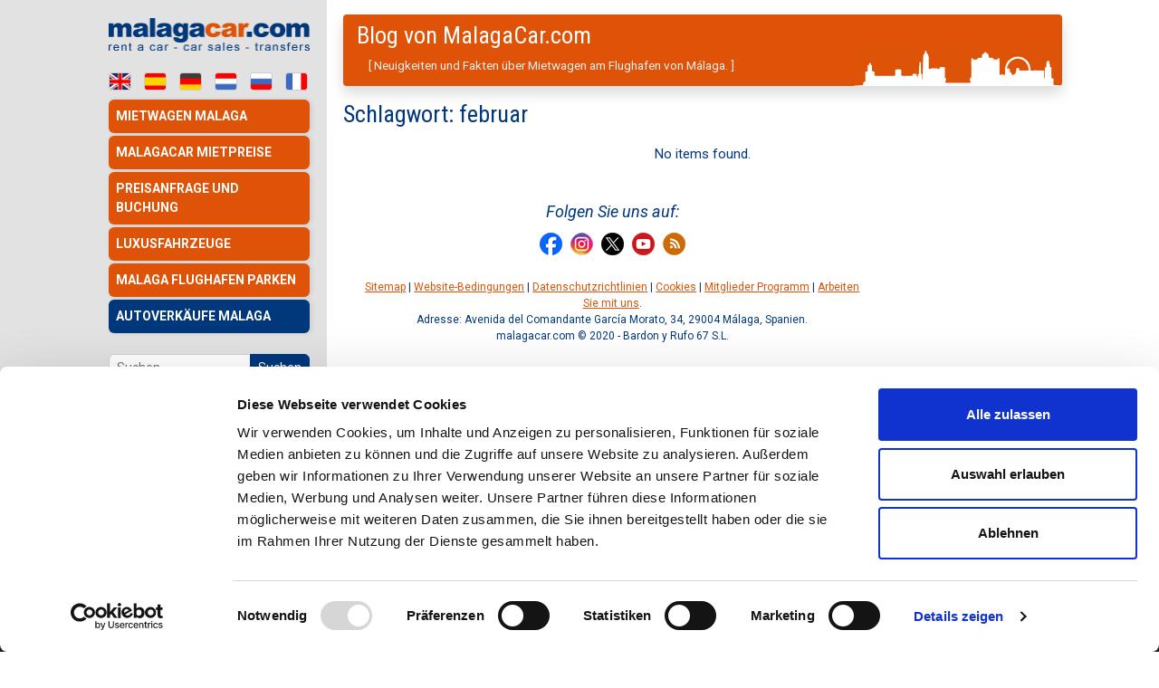

--- FILE ---
content_type: text/html; charset=UTF-8
request_url: https://www.malagacar.com/dk/blog/tag/februar/
body_size: 7414
content:
<!doctype html>  

<html lang="de">
<head>
	<meta charset="UTF-8">
	<meta name="viewport" content="width=device-width, initial-scale=1.0">
	<link rel="pingback" href="https://www.malagacar.com/dk/blog/xmlrpc.php">
	<meta name='robots' content='noindex, follow' />

	<!-- This site is optimized with the Yoast SEO plugin v26.7 - https://yoast.com/wordpress/plugins/seo/ -->
	<title>februar Archives - Blog von MalagaCar.com</title>
	<meta property="og:locale" content="de_DE" />
	<meta property="og:type" content="article" />
	<meta property="og:title" content="februar Archives - Blog von MalagaCar.com" />
	<meta property="og:url" content="https://www.malagacar.com/dk/blog/tag/februar/" />
	<meta property="og:site_name" content="Blog von MalagaCar.com" />
	<script type="application/ld+json" class="yoast-schema-graph">{"@context":"https://schema.org","@graph":[{"@type":"CollectionPage","@id":"https://www.malagacar.com/dk/blog/tag/februar/","url":"https://www.malagacar.com/dk/blog/tag/februar/","name":"februar Archives - Blog von MalagaCar.com","isPartOf":{"@id":"https://www.malagacar.com/dk/blog/#website"},"breadcrumb":{"@id":"https://www.malagacar.com/dk/blog/tag/februar/#breadcrumb"},"inLanguage":"de"},{"@type":"BreadcrumbList","@id":"https://www.malagacar.com/dk/blog/tag/februar/#breadcrumb","itemListElement":[{"@type":"ListItem","position":1,"name":"Home","item":"https://www.malagacar.com/dk/blog/"},{"@type":"ListItem","position":2,"name":"februar"}]},{"@type":"WebSite","@id":"https://www.malagacar.com/dk/blog/#website","url":"https://www.malagacar.com/dk/blog/","name":"Blog von MalagaCar.com","description":"Neuigkeiten und Fakten über Mietwagen am Flughafen von Málaga.","publisher":{"@id":"https://www.malagacar.com/dk/blog/#organization"},"potentialAction":[{"@type":"SearchAction","target":{"@type":"EntryPoint","urlTemplate":"https://www.malagacar.com/dk/blog/?s={search_term_string}"},"query-input":{"@type":"PropertyValueSpecification","valueRequired":true,"valueName":"search_term_string"}}],"inLanguage":"de"},{"@type":"Organization","@id":"https://www.malagacar.com/dk/blog/#organization","name":"MalagaCar.com","url":"https://www.malagacar.com/dk/blog/","logo":{"@type":"ImageObject","inLanguage":"de","@id":"https://www.malagacar.com/dk/blog/#/schema/logo/image/","url":"https://www.malagacar.com/dk/blog/wp-content/uploads/2021/06/logo-malagacar-social.png","contentUrl":"https://www.malagacar.com/dk/blog/wp-content/uploads/2021/06/logo-malagacar-social.png","width":900,"height":900,"caption":"MalagaCar.com"},"image":{"@id":"https://www.malagacar.com/dk/blog/#/schema/logo/image/"},"sameAs":["https://www.facebook.com/malagacar","https://x.com/malagacarcom","https://www.instagram.com/malagacar/","https://www.linkedin.com/company/malagacar.com","https://www.youtube.com/c/MalagacarAirport"]}]}</script>
	<!-- / Yoast SEO plugin. -->


<style id='wp-img-auto-sizes-contain-inline-css' type='text/css'>
img:is([sizes=auto i],[sizes^="auto," i]){contain-intrinsic-size:3000px 1500px}
/*# sourceURL=wp-img-auto-sizes-contain-inline-css */
</style>
<link rel='stylesheet' id='bootstrap-css' href='https://www.malagacar.com/blog/wp-content/themes/malagacar/css/bootstrap.min.css' type='text/css' media='all' />
<link rel='stylesheet' id='stylesheet2015-css' href='https://www.malagacar.com/images/stylesheet_new_2015.css' type='text/css' media='all' />
<link rel='stylesheet' id='main1.0-css' href='https://www.malagacar.com/css/main-1.0.css' type='text/css' media='all' />
<link rel='stylesheet' id='mobile-menus-css' href='https://www.malagacar.com/css/mobile-menus-1.0.css' type='text/css' media='all' />
<link rel='stylesheet' id='wpbs-style-css' href='https://www.malagacar.com/blog/wp-content/themes/malagacar/style.css' type='text/css' media='all' />
<link rel='stylesheet' id='wpel-style-css' href='https://www.malagacar.com/dk/blog/wp-content/plugins/wp-external-links/public/css/wpel.css?ver=2.63' type='text/css' media='all' />
<link rel='stylesheet' id='simple_bootstrap_googleFonts-css' href='//fonts.googleapis.com/css?family=Roboto%3A300%2C400%2C700&#038;display=swap&#038;ver=6.9' type='text/css' media='all' />
<!-- Analytics by WP Statistics - https://wp-statistics.com -->
	<!-- Google Tag Manager -->
<script>(function(w,d,s,l,i){w[l]=w[l]||[];w[l].push({'gtm.start':
new Date().getTime(),event:'gtm.js'});var f=d.getElementsByTagName(s)[0],
j=d.createElement(s),dl=l!='dataLayer'?'&l='+l:'';j.async=true;j.src=
'https://www.googletagmanager.com/gtm.js?id='+i+dl;f.parentNode.insertBefore(j,f);
})(window,document,'script','dataLayer','GTM-MKXMP95');</script>
<!-- End Google Tag Manager -->
<style id='global-styles-inline-css' type='text/css'>
:root{--wp--preset--aspect-ratio--square: 1;--wp--preset--aspect-ratio--4-3: 4/3;--wp--preset--aspect-ratio--3-4: 3/4;--wp--preset--aspect-ratio--3-2: 3/2;--wp--preset--aspect-ratio--2-3: 2/3;--wp--preset--aspect-ratio--16-9: 16/9;--wp--preset--aspect-ratio--9-16: 9/16;--wp--preset--color--black: #000000;--wp--preset--color--cyan-bluish-gray: #abb8c3;--wp--preset--color--white: #ffffff;--wp--preset--color--pale-pink: #f78da7;--wp--preset--color--vivid-red: #cf2e2e;--wp--preset--color--luminous-vivid-orange: #ff6900;--wp--preset--color--luminous-vivid-amber: #fcb900;--wp--preset--color--light-green-cyan: #7bdcb5;--wp--preset--color--vivid-green-cyan: #00d084;--wp--preset--color--pale-cyan-blue: #8ed1fc;--wp--preset--color--vivid-cyan-blue: #0693e3;--wp--preset--color--vivid-purple: #9b51e0;--wp--preset--gradient--vivid-cyan-blue-to-vivid-purple: linear-gradient(135deg,rgb(6,147,227) 0%,rgb(155,81,224) 100%);--wp--preset--gradient--light-green-cyan-to-vivid-green-cyan: linear-gradient(135deg,rgb(122,220,180) 0%,rgb(0,208,130) 100%);--wp--preset--gradient--luminous-vivid-amber-to-luminous-vivid-orange: linear-gradient(135deg,rgb(252,185,0) 0%,rgb(255,105,0) 100%);--wp--preset--gradient--luminous-vivid-orange-to-vivid-red: linear-gradient(135deg,rgb(255,105,0) 0%,rgb(207,46,46) 100%);--wp--preset--gradient--very-light-gray-to-cyan-bluish-gray: linear-gradient(135deg,rgb(238,238,238) 0%,rgb(169,184,195) 100%);--wp--preset--gradient--cool-to-warm-spectrum: linear-gradient(135deg,rgb(74,234,220) 0%,rgb(151,120,209) 20%,rgb(207,42,186) 40%,rgb(238,44,130) 60%,rgb(251,105,98) 80%,rgb(254,248,76) 100%);--wp--preset--gradient--blush-light-purple: linear-gradient(135deg,rgb(255,206,236) 0%,rgb(152,150,240) 100%);--wp--preset--gradient--blush-bordeaux: linear-gradient(135deg,rgb(254,205,165) 0%,rgb(254,45,45) 50%,rgb(107,0,62) 100%);--wp--preset--gradient--luminous-dusk: linear-gradient(135deg,rgb(255,203,112) 0%,rgb(199,81,192) 50%,rgb(65,88,208) 100%);--wp--preset--gradient--pale-ocean: linear-gradient(135deg,rgb(255,245,203) 0%,rgb(182,227,212) 50%,rgb(51,167,181) 100%);--wp--preset--gradient--electric-grass: linear-gradient(135deg,rgb(202,248,128) 0%,rgb(113,206,126) 100%);--wp--preset--gradient--midnight: linear-gradient(135deg,rgb(2,3,129) 0%,rgb(40,116,252) 100%);--wp--preset--font-size--small: 13px;--wp--preset--font-size--medium: 20px;--wp--preset--font-size--large: 36px;--wp--preset--font-size--x-large: 42px;--wp--preset--spacing--20: 0.44rem;--wp--preset--spacing--30: 0.67rem;--wp--preset--spacing--40: 1rem;--wp--preset--spacing--50: 1.5rem;--wp--preset--spacing--60: 2.25rem;--wp--preset--spacing--70: 3.38rem;--wp--preset--spacing--80: 5.06rem;--wp--preset--shadow--natural: 6px 6px 9px rgba(0, 0, 0, 0.2);--wp--preset--shadow--deep: 12px 12px 50px rgba(0, 0, 0, 0.4);--wp--preset--shadow--sharp: 6px 6px 0px rgba(0, 0, 0, 0.2);--wp--preset--shadow--outlined: 6px 6px 0px -3px rgb(255, 255, 255), 6px 6px rgb(0, 0, 0);--wp--preset--shadow--crisp: 6px 6px 0px rgb(0, 0, 0);}:where(.is-layout-flex){gap: 0.5em;}:where(.is-layout-grid){gap: 0.5em;}body .is-layout-flex{display: flex;}.is-layout-flex{flex-wrap: wrap;align-items: center;}.is-layout-flex > :is(*, div){margin: 0;}body .is-layout-grid{display: grid;}.is-layout-grid > :is(*, div){margin: 0;}:where(.wp-block-columns.is-layout-flex){gap: 2em;}:where(.wp-block-columns.is-layout-grid){gap: 2em;}:where(.wp-block-post-template.is-layout-flex){gap: 1.25em;}:where(.wp-block-post-template.is-layout-grid){gap: 1.25em;}.has-black-color{color: var(--wp--preset--color--black) !important;}.has-cyan-bluish-gray-color{color: var(--wp--preset--color--cyan-bluish-gray) !important;}.has-white-color{color: var(--wp--preset--color--white) !important;}.has-pale-pink-color{color: var(--wp--preset--color--pale-pink) !important;}.has-vivid-red-color{color: var(--wp--preset--color--vivid-red) !important;}.has-luminous-vivid-orange-color{color: var(--wp--preset--color--luminous-vivid-orange) !important;}.has-luminous-vivid-amber-color{color: var(--wp--preset--color--luminous-vivid-amber) !important;}.has-light-green-cyan-color{color: var(--wp--preset--color--light-green-cyan) !important;}.has-vivid-green-cyan-color{color: var(--wp--preset--color--vivid-green-cyan) !important;}.has-pale-cyan-blue-color{color: var(--wp--preset--color--pale-cyan-blue) !important;}.has-vivid-cyan-blue-color{color: var(--wp--preset--color--vivid-cyan-blue) !important;}.has-vivid-purple-color{color: var(--wp--preset--color--vivid-purple) !important;}.has-black-background-color{background-color: var(--wp--preset--color--black) !important;}.has-cyan-bluish-gray-background-color{background-color: var(--wp--preset--color--cyan-bluish-gray) !important;}.has-white-background-color{background-color: var(--wp--preset--color--white) !important;}.has-pale-pink-background-color{background-color: var(--wp--preset--color--pale-pink) !important;}.has-vivid-red-background-color{background-color: var(--wp--preset--color--vivid-red) !important;}.has-luminous-vivid-orange-background-color{background-color: var(--wp--preset--color--luminous-vivid-orange) !important;}.has-luminous-vivid-amber-background-color{background-color: var(--wp--preset--color--luminous-vivid-amber) !important;}.has-light-green-cyan-background-color{background-color: var(--wp--preset--color--light-green-cyan) !important;}.has-vivid-green-cyan-background-color{background-color: var(--wp--preset--color--vivid-green-cyan) !important;}.has-pale-cyan-blue-background-color{background-color: var(--wp--preset--color--pale-cyan-blue) !important;}.has-vivid-cyan-blue-background-color{background-color: var(--wp--preset--color--vivid-cyan-blue) !important;}.has-vivid-purple-background-color{background-color: var(--wp--preset--color--vivid-purple) !important;}.has-black-border-color{border-color: var(--wp--preset--color--black) !important;}.has-cyan-bluish-gray-border-color{border-color: var(--wp--preset--color--cyan-bluish-gray) !important;}.has-white-border-color{border-color: var(--wp--preset--color--white) !important;}.has-pale-pink-border-color{border-color: var(--wp--preset--color--pale-pink) !important;}.has-vivid-red-border-color{border-color: var(--wp--preset--color--vivid-red) !important;}.has-luminous-vivid-orange-border-color{border-color: var(--wp--preset--color--luminous-vivid-orange) !important;}.has-luminous-vivid-amber-border-color{border-color: var(--wp--preset--color--luminous-vivid-amber) !important;}.has-light-green-cyan-border-color{border-color: var(--wp--preset--color--light-green-cyan) !important;}.has-vivid-green-cyan-border-color{border-color: var(--wp--preset--color--vivid-green-cyan) !important;}.has-pale-cyan-blue-border-color{border-color: var(--wp--preset--color--pale-cyan-blue) !important;}.has-vivid-cyan-blue-border-color{border-color: var(--wp--preset--color--vivid-cyan-blue) !important;}.has-vivid-purple-border-color{border-color: var(--wp--preset--color--vivid-purple) !important;}.has-vivid-cyan-blue-to-vivid-purple-gradient-background{background: var(--wp--preset--gradient--vivid-cyan-blue-to-vivid-purple) !important;}.has-light-green-cyan-to-vivid-green-cyan-gradient-background{background: var(--wp--preset--gradient--light-green-cyan-to-vivid-green-cyan) !important;}.has-luminous-vivid-amber-to-luminous-vivid-orange-gradient-background{background: var(--wp--preset--gradient--luminous-vivid-amber-to-luminous-vivid-orange) !important;}.has-luminous-vivid-orange-to-vivid-red-gradient-background{background: var(--wp--preset--gradient--luminous-vivid-orange-to-vivid-red) !important;}.has-very-light-gray-to-cyan-bluish-gray-gradient-background{background: var(--wp--preset--gradient--very-light-gray-to-cyan-bluish-gray) !important;}.has-cool-to-warm-spectrum-gradient-background{background: var(--wp--preset--gradient--cool-to-warm-spectrum) !important;}.has-blush-light-purple-gradient-background{background: var(--wp--preset--gradient--blush-light-purple) !important;}.has-blush-bordeaux-gradient-background{background: var(--wp--preset--gradient--blush-bordeaux) !important;}.has-luminous-dusk-gradient-background{background: var(--wp--preset--gradient--luminous-dusk) !important;}.has-pale-ocean-gradient-background{background: var(--wp--preset--gradient--pale-ocean) !important;}.has-electric-grass-gradient-background{background: var(--wp--preset--gradient--electric-grass) !important;}.has-midnight-gradient-background{background: var(--wp--preset--gradient--midnight) !important;}.has-small-font-size{font-size: var(--wp--preset--font-size--small) !important;}.has-medium-font-size{font-size: var(--wp--preset--font-size--medium) !important;}.has-large-font-size{font-size: var(--wp--preset--font-size--large) !important;}.has-x-large-font-size{font-size: var(--wp--preset--font-size--x-large) !important;}
/*# sourceURL=global-styles-inline-css */
</style>
<link rel='stylesheet' id='jquery-ui-css' href='https://www.malagacar.com/js/jquery-ui.min.css' type='text/css' media='all' />
</head>
	
<body class="archive tag tag-februar tag-453 wp-embed-responsive wp-theme-malagacar">
<!-- Google Tag Manager (noscript) -->
<noscript><iframe src="https://www.googletagmanager.com/ns.html?id=GTM-MKXMP95"
height="0" width="0" style="display:none;visibility:hidden"></iframe></noscript>
<!-- End Google Tag Manager (noscript) -->
<div id="menu-mobile">
	<div class="mm-container">
		<div class="mobile-menu">
			<div id="hamburger-cont" class="responsive-container">
				<img id="hamburger" src="/images/hamburger-menu-icon.png" alt="Menu">
			</div>
		</div>
		<div class="logo"><a href="/dk/">
			<img src="/images/logo-malagacar-movil.png" alt="MalagaCar.com"></a>
		</div>
		<div id="login-container">
			<div id="loginLink">
				<a href="/dk/menu/"><img src="/images/login.png" alt="Log-in"></a>
			</div>
		</div>
	</div>
</div>
<div id="menu-mobile-items" class="ocultarmenu">
	<div class="menu-container">
		<a href="/dk/" class="menu-item"><img loading="auto" src="/images/home-icon.png" alt="Startseite"><span>Startseite</span></a>
		<a href="/dk/mietwagen/quote.php" class="menu-item"><img loading="auto" src="/images/booking-icon.png" alt=""><span>Buchen</span></a>
		<a id="current-flag" class="menu-item"><img loading="auto" src="/images/language-icon.png" alt=""><span>Sprache</span></a>
				<div id="mmf-items">
					<div class="menu-container-lang">
						<a href="/" class="flag-active"><img loading="auto" src="/images/en-btn.png" alt="En"></a>
						<a href="/sp/indexsp.html" class="flag-active"><img loading="auto" src="/images/es-btn.png" alt="Es"></a>
						<a href="/dk/"><img src="/images/de-btn.png" alt="De"></a>
						<a href="/nl/" class="flag-active"><img loading="auto" src="/images/nl-btn.png" alt="Nl"></a>
						<a href="/ru/" class="flag-active"><img loading="auto" src="/images/ru-btn.png" alt="Русский"></a>
						<a href="/fr/" class="flag-active"><img loading="auto" src="/images/fr-btn.png" alt="Fr"></a>
					</div>
				</div>
		<a href="/dk/autovermietung-malaga-kontakt.html" class="menu-item"><img loading="auto" src="/images/online-support-icon.png"><span>Online<br>Betreuung</span></a>
		<!--<a href="https://api.whatsapp.com/send?phone=34952176225" class="menu-item whatsapp" target="_blank"><img src="/images/whatsapp-green-icon.png" alt=""><span>WhatsApp</span></a>-->
		<a href="/dk/informationen/malaga/parkzonen.htm" class="menu-item"><img loading="auto" src="/images/parking-icon.png" alt="Parken"><span>Parken</span></a>
		<a href="https://www.malagacarocasion.com/" target="_blank" rel="sponsored" class="menu-item"><img loading="auto" src="/images/ocasion-icon.png" alt="Autoverkauf"><span style="font-size: 10px">Autoverkauf</span></a>
	</div>
</div>	
<div class="notabroker-dk"></div>
<div id="cajaprincipal">
	<div id="cuerpo">
		            <div class="col-xl-12 blog-title " style="background-image: url('https://www.malagacar.com/dk/blog/wp-content/themes/malagacar/img/header.jpg')">
            <div class="h1" id="site-title"><a href="https://www.malagacar.com/dk/blog/" title="Blog von MalagaCar.com" rel="home">Blog von MalagaCar.com</a></div class="h1">
            <div id="site-description" class="ml-xl-2 " >Neuigkeiten und Fakten über Mietwagen am Flughafen von Málaga.</div>
        </div>
<div id="content" class="row">

	<div id="main" class="col-xl-12" role="main">
		
		<div class="block block-title">
			<h1 class="archive_title">Schlagwort: <span>februar</span></h1>
		</div>
        
        <div class="bricklayer" id="my-bricklayer">

				
		<article id="post-not-found" class="block">
		    <p>No items found.</p>
		</article>
		
		            
        </div>
        
        
	</div>

		
</div>

        
            <div class="col-xl-9 col-lg-11  text-center">
                <br class="clearall">
<div class="social">
	<div class="social-header">Folgen Sie uns auf:</div>
	<span class="social-facebook" onClick="window.open('https://www.facebook.com/malagacar');"></span> <span class="social-instagram" onClick="window.open('https://www.instagram.com/malagacar/');"></span> <span class="social-twitter" onClick="window.open('https://x.com/MalagaCarCom');"></span> <span class="social-youtube" onClick="window.open('https://www.youtube.com/channel/UCtWm_xvIRcRM6qcJ2-EDcFw');"></span> <span class="social-blog" onClick="window.open('/dk/blog/');"></span>
</div>
<div class="linksabajo"> <a href="/mapsite.htm">Sitemap</a> | <span class="replacelink" onClick="location.href='/legale-hinweise.html'; return false;">Website-Bedingungen</span> | <span class="replacelink" onClick="location.href='/dk/datenschutzrichtlinien.html'; return false;">Datenschutzrichtlinien</span> | <span class="replacelink" onClick="location.href='/dk/cookies.html'; return false;">Cookies</span> | <span class="replacelink" onClick="location.href='/dk/mitglieds.php'; return false;">Mitglieder Programm</span> | <span class="replacelink" onClick="location.href='/dk/arbeiten-sie-mit-uns.php'; return false;">Arbeiten Sie mit uns</span>.<br>Adresse: Avenida del Comandante Garc&iacute;a Morato, 34, 29004 M&aacute;laga, Spanien.<br><!--Tel: +34 952 17 60 30. Email: info@malagacar.com.<br>-->malagacar.com &copy; 2020 - Bardon y Rufo 67 S.L.
</div>            </div>
        
    </div>

    <div id="botonera">
		<a href="/dk/"><img src="/images/logo_malagacar.png" class="logo-malagacar" alt="Malaga Mietwagen"></a><br>
	<a href="/blog/" class="flag flag-first"><img src="/images/en-btn.png" alt="English"></a><a href="/sp/blog/" class="flag"><img src="/images/es-btn.png" alt="Español"></a><a href="/dk/blog/" class="flag"><img src="/images/de-btn.png" alt="Deutsch"></a><a href="/nl/blog/" class="flag"><img src="/images/nl-btn.png" alt="Nederlands"></a><a href="/ru/" title="Аренда машин Малага" class="flag"><img src="/images/ru-btn.png" alt="Русский"></a><a href="/fr/blog/" class="flag"><img src="/images/fr-btn.png" alt="Français"></a>
	<div class="menu">
		<ul class="commonsprite-menu_mid">
			<li class="commonsprite-menu_top"><a href="/dk/">Mietwagen Malaga</a></li>
			<li><a href="/dk/car/carsdk.html">MalagaCar Mietpreise</a></li>
			<li><a href="/dk/mietwagen/quote.php">Preisanfrage und Buchung</a></li>
			<li><a href="/dk/lux/luxusfahrzeuge.html">Luxusfahrzeuge</a></li>
			<li><a href="/dk/informationen/malaga/parkzonen.htm">Malaga Flughafen Parken</a></li>
			<li class="commonsprite-menu_bot"><a href="https://www.malagacarocasion.com/" target="_blank" rel="sponsored">Autoverkäufe Malaga</a></li>
		</ul>
	</div>
        <div class="menu">
            <div class="row no-gutters">
                
<div id="sidebar-left" class="col-md-12" role="complementary">
    <div class="vertical-nav block">
	<div id="search-2" class="widget widget_search"><form action="https://www.malagacar.com/dk/blog/" method="get">
    <fieldset>
		<div class="input-group">
			<input type="text" name="s" id="search" placeholder="Suchen..." value="" class="form-control form-control-sm">
			<div class="input-group-append">
				<button type="submit" class="btn btn-primary btn-sm">Suchen</button>
			</div>
		</div>
    </fieldset>
</form></div>
		<div id="recent-posts-2" class="widget widget_recent_entries">
		<h3 class="widgettitle">Neueste Beiträge</h3>
		<ul>
											<li>
					<a href="https://www.malagacar.com/dk/blog/freizeit/einkaufszentren-in-malaga/">Einkaufszentren in Málaga: Öffnungszeiten und Feiertage 2026</a>
									</li>
											<li>
					<a href="https://www.malagacar.com/dk/blog/reisetipps/costa-del-sol-fuehrer/">Costa del Sol Führer &#8211; Ihr definitiver Reiseführer für Málaga</a>
									</li>
											<li>
					<a href="https://www.malagacar.com/dk/blog/freizeit/dreikoenigsparade-malaga/">Dreikönigsparade Málaga &#038; Costa del Sol 2026</a>
									</li>
											<li>
					<a href="https://www.malagacar.com/dk/blog/reisetipps/winterstrafzettel-malaga/">Strafzettel in Málaga im Winter</a>
									</li>
											<li>
					<a href="https://www.malagacar.com/dk/blog/freizeit/aktivitaeten-in-malaga-januar/">Aktivitäten in Málaga Januar 2026</a>
									</li>
					</ul>

		</div><div id="categories-2" class="widget widget_categories"><h3 class="widgettitle">Kategorien</h3>
			<ul>
					<li class="cat-item cat-item-726"><a href="https://www.malagacar.com/dk/blog/category/costa-del-sol/">Costa del Sol</a>
</li>
	<li class="cat-item cat-item-308"><a href="https://www.malagacar.com/dk/blog/category/flughafen-malaga/">Flughafen Málaga</a>
</li>
	<li class="cat-item cat-item-377"><a href="https://www.malagacar.com/dk/blog/category/freizeit/">Freizeit</a>
</li>
	<li class="cat-item cat-item-352"><a href="https://www.malagacar.com/dk/blog/category/malaga/">Malaga</a>
</li>
	<li class="cat-item cat-item-315"><a href="https://www.malagacar.com/dk/blog/category/mietwagen-malaga/">Mietwagen Málaga</a>
</li>
	<li class="cat-item cat-item-1"><a href="https://www.malagacar.com/dk/blog/category/nachrichten/">Nachrichten</a>
</li>
	<li class="cat-item cat-item-309"><a href="https://www.malagacar.com/dk/blog/category/reisetipps/">Reisetipps</a>
</li>
	<li class="cat-item cat-item-482"><a href="https://www.malagacar.com/dk/blog/category/routenplaner/">Routenplaner</a>
</li>
			</ul>

			</div>        <iframe loading="lazy" src="https://www.facebook.com/plugins/likebox.php?id=244087205488&amp;width=220&amp;connections=6&amp;stream=true&amp;header=true&amp;height=587" scrolling="no" frameborder="0"></iframe>
    </div>
</div>
            </div>
        </div>
    </div>
</div>
<!-- #cajaprincipal -->
<div class="subscribeForm">
    <div class="alert subscribe" role="alert">
        <button type="button" class="subscribeClose close" aria-label="Close">
            <span aria-hidden="true">&times;</span>
        </button>
        <div class="container">
            <div class="row">
                <div class="alert-heading h5 col-lg-9 col-md-5 col-4 mx-lg-auto"><i class="fas fa-envelope-open"></i> Abonnieren Sie unseren Newsletter</div>
                <div class="col-5 ml-auto subscribe-text">
                    <p>Möchten Sie die besten Mietwagenangebote in Málaga in Ihrer E-Mail erhalten? <strong>Melden Sie sich an</strong> und beginnen Sie zu sparen mit unseren Rabatt-Coupons und Sonderangeboten:</p>
                </div>
                <div class="col-lg-4 col-md-6 col-sm-7 col-8 mr-auto subscribe-email">
                    
				<form action="" method="post" class="phplist input-group">
			<input class="form-control form-control-sm" type="email" name="email" id="email" maxlength="50" value="" placeholder="Ihre E-Mail-Adresse" required><input type="hidden" name="list[1]" value="signup"><input type="hidden" name="listname[1]" value="Malagacar"><input type="hidden" name="attribute1" id="attribute1" value="64">
                    <div class="input-group-append">
					   <button class="btn btn-orange btn-sm" type="submit" name="Submit" id="contactsubmit">Anmelden! <i class="fas fa-envelope"></i></button>
                    </div>
					   <input type="hidden" name="phplist_submit" value="process">
				</form>                </div>
            </div>
        </div>
    </div>
</div>
<script type="speculationrules">
{"prefetch":[{"source":"document","where":{"and":[{"href_matches":"/dk/blog/*"},{"not":{"href_matches":["/dk/blog/wp-*.php","/dk/blog/wp-admin/*","/dk/blog/wp-content/uploads/*","/dk/blog/wp-content/*","/dk/blog/wp-content/plugins/*","/dk/blog/wp-content/themes/malagacar/*","/dk/blog/*\\?(.+)"]}},{"not":{"selector_matches":"a[rel~=\"nofollow\"]"}},{"not":{"selector_matches":".no-prefetch, .no-prefetch a"}}]},"eagerness":"conservative"}]}
</script>

<script>

(function () {
    "use strict";

    var subscribeForm = document.querySelector(".subscribeForm");
    var subscribeClose = document.querySelector(".subscribeClose");
    var joinournewsletter = document.querySelector(".alert-heading");

    if (!subscribeForm) {
       return;
    }

    subscribeForm.offsetHeight; // Force browser to trigger reflow (https://stackoverflow.com/a/39451131)

    // Show the alert if we cant find the "acceptCookies" cookie
    if (!getCookie("subscribeCookies")||getCookie("subscribeCookies")=="false") {
        subscribeForm.classList.add("mostrar");
    }

    // When clicking on the agree button, create a 1 year
    // cookie to remember user's choice and close the banner
    subscribeClose.addEventListener("click", function () {
        setCookie("subscribeCookies", true, 365);
        subscribeForm.classList.remove("mostrar");
    });
    joinournewsletter.addEventListener("click", function () {
		if (getCookie("subscribeCookies")) {
			subscribeForm.classList.add("mostrar");
			setCookie("subscribeCookies", false, 365);
		}
	});  
		
    // Cookie functions from w3schools
    function setCookie(cname, cvalue, exdays) {
        var d = new Date();
        d.setTime(d.getTime() + (exdays * 24 * 60 * 60 * 1000));
        var expires = "expires=" + d.toUTCString();
        document.cookie = cname + "=" + cvalue + ";" + expires + ";path=/";
    }

    function getCookie(cname) {
        var name = cname + "=";
        var decodedCookie = decodeURIComponent(document.cookie);
        var ca = decodedCookie.split(';');
        for (var i = 0; i < ca.length; i++) {
            var c = ca[i];
            while (c.charAt(0) === ' ') {
                c = c.substring(1);
            }
            if (c.indexOf(name) === 0) {
                return c.substring(name.length, c.length);
            }
        }
        return "";
    }
})();
	</script>
<script type="text/javascript" src="https://www.malagacar.com/js/jquery-3.6.3.min.js?ver=3.6.3" id="jquery-js"></script>
<script type="text/javascript" src="https://www.malagacar.com/js/menu-mobile-1.0.js" id="menu-mobile-js"></script>
<script type="text/javascript" src="https://www.malagacar.com/blog/wp-content/themes/malagacar/js/bootstrap.min.js" id="bower-libs-js"></script>
<script type="text/javascript" id="wp-statistics-tracker-js-extra">
/* <![CDATA[ */
var WP_Statistics_Tracker_Object = {"requestUrl":"https://www.malagacar.com/dk/blog","ajaxUrl":"https://www.malagacar.com/dk/blog/wp-admin/admin-ajax.php","hitParams":{"wp_statistics_hit":1,"source_type":"post_tag","source_id":453,"search_query":"","signature":"4374edc86eb8a9fd009558144bdf350d","action":"wp_statistics_hit_record"},"option":{"dntEnabled":"","bypassAdBlockers":"1","consentIntegration":{"name":null,"status":[]},"isPreview":false,"userOnline":false,"trackAnonymously":false,"isWpConsentApiActive":false,"consentLevel":""},"isLegacyEventLoaded":"","customEventAjaxUrl":"https://www.malagacar.com/dk/blog/wp-admin/admin-ajax.php?action=wp_statistics_custom_event&nonce=307b0a0f3a","onlineParams":{"wp_statistics_hit":1,"source_type":"post_tag","source_id":453,"search_query":"","signature":"4374edc86eb8a9fd009558144bdf350d","action":"wp_statistics_online_check"},"jsCheckTime":"60000"};
//# sourceURL=wp-statistics-tracker-js-extra
/* ]]> */
</script>
<script type="text/javascript" src="https://www.malagacar.com/dk/blog/?a02780=f0d21ba066.js&amp;ver=14.16" id="wp-statistics-tracker-js"></script>
</body>
</html>